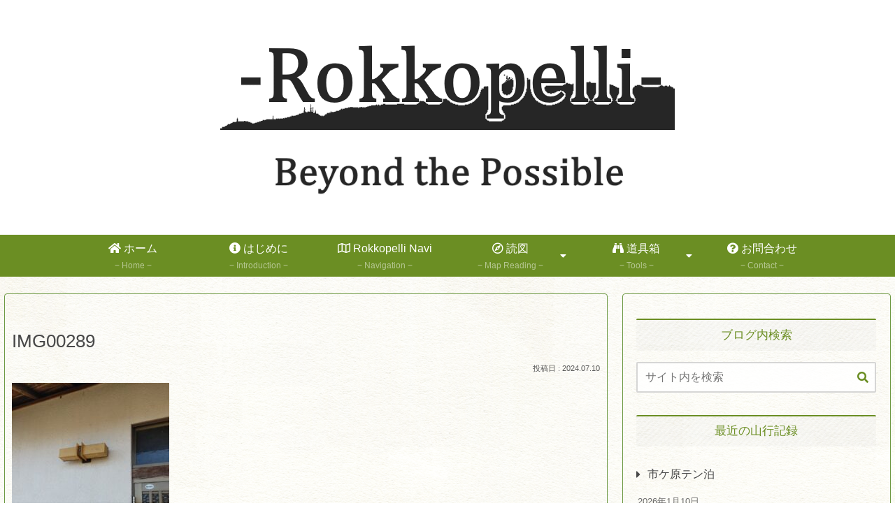

--- FILE ---
content_type: text/html; charset=utf-8
request_url: https://www.google.com/recaptcha/api2/anchor?ar=1&k=6Le9NwcrAAAAAFHGoGQFggOlFhv9JDI5mHgg8rpV&co=aHR0cHM6Ly9yb2trb3BlbGxpLmNvbTo0NDM.&hl=en&v=N67nZn4AqZkNcbeMu4prBgzg&size=invisible&anchor-ms=20000&execute-ms=30000&cb=af3p1ufp86nu
body_size: 48532
content:
<!DOCTYPE HTML><html dir="ltr" lang="en"><head><meta http-equiv="Content-Type" content="text/html; charset=UTF-8">
<meta http-equiv="X-UA-Compatible" content="IE=edge">
<title>reCAPTCHA</title>
<style type="text/css">
/* cyrillic-ext */
@font-face {
  font-family: 'Roboto';
  font-style: normal;
  font-weight: 400;
  font-stretch: 100%;
  src: url(//fonts.gstatic.com/s/roboto/v48/KFO7CnqEu92Fr1ME7kSn66aGLdTylUAMa3GUBHMdazTgWw.woff2) format('woff2');
  unicode-range: U+0460-052F, U+1C80-1C8A, U+20B4, U+2DE0-2DFF, U+A640-A69F, U+FE2E-FE2F;
}
/* cyrillic */
@font-face {
  font-family: 'Roboto';
  font-style: normal;
  font-weight: 400;
  font-stretch: 100%;
  src: url(//fonts.gstatic.com/s/roboto/v48/KFO7CnqEu92Fr1ME7kSn66aGLdTylUAMa3iUBHMdazTgWw.woff2) format('woff2');
  unicode-range: U+0301, U+0400-045F, U+0490-0491, U+04B0-04B1, U+2116;
}
/* greek-ext */
@font-face {
  font-family: 'Roboto';
  font-style: normal;
  font-weight: 400;
  font-stretch: 100%;
  src: url(//fonts.gstatic.com/s/roboto/v48/KFO7CnqEu92Fr1ME7kSn66aGLdTylUAMa3CUBHMdazTgWw.woff2) format('woff2');
  unicode-range: U+1F00-1FFF;
}
/* greek */
@font-face {
  font-family: 'Roboto';
  font-style: normal;
  font-weight: 400;
  font-stretch: 100%;
  src: url(//fonts.gstatic.com/s/roboto/v48/KFO7CnqEu92Fr1ME7kSn66aGLdTylUAMa3-UBHMdazTgWw.woff2) format('woff2');
  unicode-range: U+0370-0377, U+037A-037F, U+0384-038A, U+038C, U+038E-03A1, U+03A3-03FF;
}
/* math */
@font-face {
  font-family: 'Roboto';
  font-style: normal;
  font-weight: 400;
  font-stretch: 100%;
  src: url(//fonts.gstatic.com/s/roboto/v48/KFO7CnqEu92Fr1ME7kSn66aGLdTylUAMawCUBHMdazTgWw.woff2) format('woff2');
  unicode-range: U+0302-0303, U+0305, U+0307-0308, U+0310, U+0312, U+0315, U+031A, U+0326-0327, U+032C, U+032F-0330, U+0332-0333, U+0338, U+033A, U+0346, U+034D, U+0391-03A1, U+03A3-03A9, U+03B1-03C9, U+03D1, U+03D5-03D6, U+03F0-03F1, U+03F4-03F5, U+2016-2017, U+2034-2038, U+203C, U+2040, U+2043, U+2047, U+2050, U+2057, U+205F, U+2070-2071, U+2074-208E, U+2090-209C, U+20D0-20DC, U+20E1, U+20E5-20EF, U+2100-2112, U+2114-2115, U+2117-2121, U+2123-214F, U+2190, U+2192, U+2194-21AE, U+21B0-21E5, U+21F1-21F2, U+21F4-2211, U+2213-2214, U+2216-22FF, U+2308-230B, U+2310, U+2319, U+231C-2321, U+2336-237A, U+237C, U+2395, U+239B-23B7, U+23D0, U+23DC-23E1, U+2474-2475, U+25AF, U+25B3, U+25B7, U+25BD, U+25C1, U+25CA, U+25CC, U+25FB, U+266D-266F, U+27C0-27FF, U+2900-2AFF, U+2B0E-2B11, U+2B30-2B4C, U+2BFE, U+3030, U+FF5B, U+FF5D, U+1D400-1D7FF, U+1EE00-1EEFF;
}
/* symbols */
@font-face {
  font-family: 'Roboto';
  font-style: normal;
  font-weight: 400;
  font-stretch: 100%;
  src: url(//fonts.gstatic.com/s/roboto/v48/KFO7CnqEu92Fr1ME7kSn66aGLdTylUAMaxKUBHMdazTgWw.woff2) format('woff2');
  unicode-range: U+0001-000C, U+000E-001F, U+007F-009F, U+20DD-20E0, U+20E2-20E4, U+2150-218F, U+2190, U+2192, U+2194-2199, U+21AF, U+21E6-21F0, U+21F3, U+2218-2219, U+2299, U+22C4-22C6, U+2300-243F, U+2440-244A, U+2460-24FF, U+25A0-27BF, U+2800-28FF, U+2921-2922, U+2981, U+29BF, U+29EB, U+2B00-2BFF, U+4DC0-4DFF, U+FFF9-FFFB, U+10140-1018E, U+10190-1019C, U+101A0, U+101D0-101FD, U+102E0-102FB, U+10E60-10E7E, U+1D2C0-1D2D3, U+1D2E0-1D37F, U+1F000-1F0FF, U+1F100-1F1AD, U+1F1E6-1F1FF, U+1F30D-1F30F, U+1F315, U+1F31C, U+1F31E, U+1F320-1F32C, U+1F336, U+1F378, U+1F37D, U+1F382, U+1F393-1F39F, U+1F3A7-1F3A8, U+1F3AC-1F3AF, U+1F3C2, U+1F3C4-1F3C6, U+1F3CA-1F3CE, U+1F3D4-1F3E0, U+1F3ED, U+1F3F1-1F3F3, U+1F3F5-1F3F7, U+1F408, U+1F415, U+1F41F, U+1F426, U+1F43F, U+1F441-1F442, U+1F444, U+1F446-1F449, U+1F44C-1F44E, U+1F453, U+1F46A, U+1F47D, U+1F4A3, U+1F4B0, U+1F4B3, U+1F4B9, U+1F4BB, U+1F4BF, U+1F4C8-1F4CB, U+1F4D6, U+1F4DA, U+1F4DF, U+1F4E3-1F4E6, U+1F4EA-1F4ED, U+1F4F7, U+1F4F9-1F4FB, U+1F4FD-1F4FE, U+1F503, U+1F507-1F50B, U+1F50D, U+1F512-1F513, U+1F53E-1F54A, U+1F54F-1F5FA, U+1F610, U+1F650-1F67F, U+1F687, U+1F68D, U+1F691, U+1F694, U+1F698, U+1F6AD, U+1F6B2, U+1F6B9-1F6BA, U+1F6BC, U+1F6C6-1F6CF, U+1F6D3-1F6D7, U+1F6E0-1F6EA, U+1F6F0-1F6F3, U+1F6F7-1F6FC, U+1F700-1F7FF, U+1F800-1F80B, U+1F810-1F847, U+1F850-1F859, U+1F860-1F887, U+1F890-1F8AD, U+1F8B0-1F8BB, U+1F8C0-1F8C1, U+1F900-1F90B, U+1F93B, U+1F946, U+1F984, U+1F996, U+1F9E9, U+1FA00-1FA6F, U+1FA70-1FA7C, U+1FA80-1FA89, U+1FA8F-1FAC6, U+1FACE-1FADC, U+1FADF-1FAE9, U+1FAF0-1FAF8, U+1FB00-1FBFF;
}
/* vietnamese */
@font-face {
  font-family: 'Roboto';
  font-style: normal;
  font-weight: 400;
  font-stretch: 100%;
  src: url(//fonts.gstatic.com/s/roboto/v48/KFO7CnqEu92Fr1ME7kSn66aGLdTylUAMa3OUBHMdazTgWw.woff2) format('woff2');
  unicode-range: U+0102-0103, U+0110-0111, U+0128-0129, U+0168-0169, U+01A0-01A1, U+01AF-01B0, U+0300-0301, U+0303-0304, U+0308-0309, U+0323, U+0329, U+1EA0-1EF9, U+20AB;
}
/* latin-ext */
@font-face {
  font-family: 'Roboto';
  font-style: normal;
  font-weight: 400;
  font-stretch: 100%;
  src: url(//fonts.gstatic.com/s/roboto/v48/KFO7CnqEu92Fr1ME7kSn66aGLdTylUAMa3KUBHMdazTgWw.woff2) format('woff2');
  unicode-range: U+0100-02BA, U+02BD-02C5, U+02C7-02CC, U+02CE-02D7, U+02DD-02FF, U+0304, U+0308, U+0329, U+1D00-1DBF, U+1E00-1E9F, U+1EF2-1EFF, U+2020, U+20A0-20AB, U+20AD-20C0, U+2113, U+2C60-2C7F, U+A720-A7FF;
}
/* latin */
@font-face {
  font-family: 'Roboto';
  font-style: normal;
  font-weight: 400;
  font-stretch: 100%;
  src: url(//fonts.gstatic.com/s/roboto/v48/KFO7CnqEu92Fr1ME7kSn66aGLdTylUAMa3yUBHMdazQ.woff2) format('woff2');
  unicode-range: U+0000-00FF, U+0131, U+0152-0153, U+02BB-02BC, U+02C6, U+02DA, U+02DC, U+0304, U+0308, U+0329, U+2000-206F, U+20AC, U+2122, U+2191, U+2193, U+2212, U+2215, U+FEFF, U+FFFD;
}
/* cyrillic-ext */
@font-face {
  font-family: 'Roboto';
  font-style: normal;
  font-weight: 500;
  font-stretch: 100%;
  src: url(//fonts.gstatic.com/s/roboto/v48/KFO7CnqEu92Fr1ME7kSn66aGLdTylUAMa3GUBHMdazTgWw.woff2) format('woff2');
  unicode-range: U+0460-052F, U+1C80-1C8A, U+20B4, U+2DE0-2DFF, U+A640-A69F, U+FE2E-FE2F;
}
/* cyrillic */
@font-face {
  font-family: 'Roboto';
  font-style: normal;
  font-weight: 500;
  font-stretch: 100%;
  src: url(//fonts.gstatic.com/s/roboto/v48/KFO7CnqEu92Fr1ME7kSn66aGLdTylUAMa3iUBHMdazTgWw.woff2) format('woff2');
  unicode-range: U+0301, U+0400-045F, U+0490-0491, U+04B0-04B1, U+2116;
}
/* greek-ext */
@font-face {
  font-family: 'Roboto';
  font-style: normal;
  font-weight: 500;
  font-stretch: 100%;
  src: url(//fonts.gstatic.com/s/roboto/v48/KFO7CnqEu92Fr1ME7kSn66aGLdTylUAMa3CUBHMdazTgWw.woff2) format('woff2');
  unicode-range: U+1F00-1FFF;
}
/* greek */
@font-face {
  font-family: 'Roboto';
  font-style: normal;
  font-weight: 500;
  font-stretch: 100%;
  src: url(//fonts.gstatic.com/s/roboto/v48/KFO7CnqEu92Fr1ME7kSn66aGLdTylUAMa3-UBHMdazTgWw.woff2) format('woff2');
  unicode-range: U+0370-0377, U+037A-037F, U+0384-038A, U+038C, U+038E-03A1, U+03A3-03FF;
}
/* math */
@font-face {
  font-family: 'Roboto';
  font-style: normal;
  font-weight: 500;
  font-stretch: 100%;
  src: url(//fonts.gstatic.com/s/roboto/v48/KFO7CnqEu92Fr1ME7kSn66aGLdTylUAMawCUBHMdazTgWw.woff2) format('woff2');
  unicode-range: U+0302-0303, U+0305, U+0307-0308, U+0310, U+0312, U+0315, U+031A, U+0326-0327, U+032C, U+032F-0330, U+0332-0333, U+0338, U+033A, U+0346, U+034D, U+0391-03A1, U+03A3-03A9, U+03B1-03C9, U+03D1, U+03D5-03D6, U+03F0-03F1, U+03F4-03F5, U+2016-2017, U+2034-2038, U+203C, U+2040, U+2043, U+2047, U+2050, U+2057, U+205F, U+2070-2071, U+2074-208E, U+2090-209C, U+20D0-20DC, U+20E1, U+20E5-20EF, U+2100-2112, U+2114-2115, U+2117-2121, U+2123-214F, U+2190, U+2192, U+2194-21AE, U+21B0-21E5, U+21F1-21F2, U+21F4-2211, U+2213-2214, U+2216-22FF, U+2308-230B, U+2310, U+2319, U+231C-2321, U+2336-237A, U+237C, U+2395, U+239B-23B7, U+23D0, U+23DC-23E1, U+2474-2475, U+25AF, U+25B3, U+25B7, U+25BD, U+25C1, U+25CA, U+25CC, U+25FB, U+266D-266F, U+27C0-27FF, U+2900-2AFF, U+2B0E-2B11, U+2B30-2B4C, U+2BFE, U+3030, U+FF5B, U+FF5D, U+1D400-1D7FF, U+1EE00-1EEFF;
}
/* symbols */
@font-face {
  font-family: 'Roboto';
  font-style: normal;
  font-weight: 500;
  font-stretch: 100%;
  src: url(//fonts.gstatic.com/s/roboto/v48/KFO7CnqEu92Fr1ME7kSn66aGLdTylUAMaxKUBHMdazTgWw.woff2) format('woff2');
  unicode-range: U+0001-000C, U+000E-001F, U+007F-009F, U+20DD-20E0, U+20E2-20E4, U+2150-218F, U+2190, U+2192, U+2194-2199, U+21AF, U+21E6-21F0, U+21F3, U+2218-2219, U+2299, U+22C4-22C6, U+2300-243F, U+2440-244A, U+2460-24FF, U+25A0-27BF, U+2800-28FF, U+2921-2922, U+2981, U+29BF, U+29EB, U+2B00-2BFF, U+4DC0-4DFF, U+FFF9-FFFB, U+10140-1018E, U+10190-1019C, U+101A0, U+101D0-101FD, U+102E0-102FB, U+10E60-10E7E, U+1D2C0-1D2D3, U+1D2E0-1D37F, U+1F000-1F0FF, U+1F100-1F1AD, U+1F1E6-1F1FF, U+1F30D-1F30F, U+1F315, U+1F31C, U+1F31E, U+1F320-1F32C, U+1F336, U+1F378, U+1F37D, U+1F382, U+1F393-1F39F, U+1F3A7-1F3A8, U+1F3AC-1F3AF, U+1F3C2, U+1F3C4-1F3C6, U+1F3CA-1F3CE, U+1F3D4-1F3E0, U+1F3ED, U+1F3F1-1F3F3, U+1F3F5-1F3F7, U+1F408, U+1F415, U+1F41F, U+1F426, U+1F43F, U+1F441-1F442, U+1F444, U+1F446-1F449, U+1F44C-1F44E, U+1F453, U+1F46A, U+1F47D, U+1F4A3, U+1F4B0, U+1F4B3, U+1F4B9, U+1F4BB, U+1F4BF, U+1F4C8-1F4CB, U+1F4D6, U+1F4DA, U+1F4DF, U+1F4E3-1F4E6, U+1F4EA-1F4ED, U+1F4F7, U+1F4F9-1F4FB, U+1F4FD-1F4FE, U+1F503, U+1F507-1F50B, U+1F50D, U+1F512-1F513, U+1F53E-1F54A, U+1F54F-1F5FA, U+1F610, U+1F650-1F67F, U+1F687, U+1F68D, U+1F691, U+1F694, U+1F698, U+1F6AD, U+1F6B2, U+1F6B9-1F6BA, U+1F6BC, U+1F6C6-1F6CF, U+1F6D3-1F6D7, U+1F6E0-1F6EA, U+1F6F0-1F6F3, U+1F6F7-1F6FC, U+1F700-1F7FF, U+1F800-1F80B, U+1F810-1F847, U+1F850-1F859, U+1F860-1F887, U+1F890-1F8AD, U+1F8B0-1F8BB, U+1F8C0-1F8C1, U+1F900-1F90B, U+1F93B, U+1F946, U+1F984, U+1F996, U+1F9E9, U+1FA00-1FA6F, U+1FA70-1FA7C, U+1FA80-1FA89, U+1FA8F-1FAC6, U+1FACE-1FADC, U+1FADF-1FAE9, U+1FAF0-1FAF8, U+1FB00-1FBFF;
}
/* vietnamese */
@font-face {
  font-family: 'Roboto';
  font-style: normal;
  font-weight: 500;
  font-stretch: 100%;
  src: url(//fonts.gstatic.com/s/roboto/v48/KFO7CnqEu92Fr1ME7kSn66aGLdTylUAMa3OUBHMdazTgWw.woff2) format('woff2');
  unicode-range: U+0102-0103, U+0110-0111, U+0128-0129, U+0168-0169, U+01A0-01A1, U+01AF-01B0, U+0300-0301, U+0303-0304, U+0308-0309, U+0323, U+0329, U+1EA0-1EF9, U+20AB;
}
/* latin-ext */
@font-face {
  font-family: 'Roboto';
  font-style: normal;
  font-weight: 500;
  font-stretch: 100%;
  src: url(//fonts.gstatic.com/s/roboto/v48/KFO7CnqEu92Fr1ME7kSn66aGLdTylUAMa3KUBHMdazTgWw.woff2) format('woff2');
  unicode-range: U+0100-02BA, U+02BD-02C5, U+02C7-02CC, U+02CE-02D7, U+02DD-02FF, U+0304, U+0308, U+0329, U+1D00-1DBF, U+1E00-1E9F, U+1EF2-1EFF, U+2020, U+20A0-20AB, U+20AD-20C0, U+2113, U+2C60-2C7F, U+A720-A7FF;
}
/* latin */
@font-face {
  font-family: 'Roboto';
  font-style: normal;
  font-weight: 500;
  font-stretch: 100%;
  src: url(//fonts.gstatic.com/s/roboto/v48/KFO7CnqEu92Fr1ME7kSn66aGLdTylUAMa3yUBHMdazQ.woff2) format('woff2');
  unicode-range: U+0000-00FF, U+0131, U+0152-0153, U+02BB-02BC, U+02C6, U+02DA, U+02DC, U+0304, U+0308, U+0329, U+2000-206F, U+20AC, U+2122, U+2191, U+2193, U+2212, U+2215, U+FEFF, U+FFFD;
}
/* cyrillic-ext */
@font-face {
  font-family: 'Roboto';
  font-style: normal;
  font-weight: 900;
  font-stretch: 100%;
  src: url(//fonts.gstatic.com/s/roboto/v48/KFO7CnqEu92Fr1ME7kSn66aGLdTylUAMa3GUBHMdazTgWw.woff2) format('woff2');
  unicode-range: U+0460-052F, U+1C80-1C8A, U+20B4, U+2DE0-2DFF, U+A640-A69F, U+FE2E-FE2F;
}
/* cyrillic */
@font-face {
  font-family: 'Roboto';
  font-style: normal;
  font-weight: 900;
  font-stretch: 100%;
  src: url(//fonts.gstatic.com/s/roboto/v48/KFO7CnqEu92Fr1ME7kSn66aGLdTylUAMa3iUBHMdazTgWw.woff2) format('woff2');
  unicode-range: U+0301, U+0400-045F, U+0490-0491, U+04B0-04B1, U+2116;
}
/* greek-ext */
@font-face {
  font-family: 'Roboto';
  font-style: normal;
  font-weight: 900;
  font-stretch: 100%;
  src: url(//fonts.gstatic.com/s/roboto/v48/KFO7CnqEu92Fr1ME7kSn66aGLdTylUAMa3CUBHMdazTgWw.woff2) format('woff2');
  unicode-range: U+1F00-1FFF;
}
/* greek */
@font-face {
  font-family: 'Roboto';
  font-style: normal;
  font-weight: 900;
  font-stretch: 100%;
  src: url(//fonts.gstatic.com/s/roboto/v48/KFO7CnqEu92Fr1ME7kSn66aGLdTylUAMa3-UBHMdazTgWw.woff2) format('woff2');
  unicode-range: U+0370-0377, U+037A-037F, U+0384-038A, U+038C, U+038E-03A1, U+03A3-03FF;
}
/* math */
@font-face {
  font-family: 'Roboto';
  font-style: normal;
  font-weight: 900;
  font-stretch: 100%;
  src: url(//fonts.gstatic.com/s/roboto/v48/KFO7CnqEu92Fr1ME7kSn66aGLdTylUAMawCUBHMdazTgWw.woff2) format('woff2');
  unicode-range: U+0302-0303, U+0305, U+0307-0308, U+0310, U+0312, U+0315, U+031A, U+0326-0327, U+032C, U+032F-0330, U+0332-0333, U+0338, U+033A, U+0346, U+034D, U+0391-03A1, U+03A3-03A9, U+03B1-03C9, U+03D1, U+03D5-03D6, U+03F0-03F1, U+03F4-03F5, U+2016-2017, U+2034-2038, U+203C, U+2040, U+2043, U+2047, U+2050, U+2057, U+205F, U+2070-2071, U+2074-208E, U+2090-209C, U+20D0-20DC, U+20E1, U+20E5-20EF, U+2100-2112, U+2114-2115, U+2117-2121, U+2123-214F, U+2190, U+2192, U+2194-21AE, U+21B0-21E5, U+21F1-21F2, U+21F4-2211, U+2213-2214, U+2216-22FF, U+2308-230B, U+2310, U+2319, U+231C-2321, U+2336-237A, U+237C, U+2395, U+239B-23B7, U+23D0, U+23DC-23E1, U+2474-2475, U+25AF, U+25B3, U+25B7, U+25BD, U+25C1, U+25CA, U+25CC, U+25FB, U+266D-266F, U+27C0-27FF, U+2900-2AFF, U+2B0E-2B11, U+2B30-2B4C, U+2BFE, U+3030, U+FF5B, U+FF5D, U+1D400-1D7FF, U+1EE00-1EEFF;
}
/* symbols */
@font-face {
  font-family: 'Roboto';
  font-style: normal;
  font-weight: 900;
  font-stretch: 100%;
  src: url(//fonts.gstatic.com/s/roboto/v48/KFO7CnqEu92Fr1ME7kSn66aGLdTylUAMaxKUBHMdazTgWw.woff2) format('woff2');
  unicode-range: U+0001-000C, U+000E-001F, U+007F-009F, U+20DD-20E0, U+20E2-20E4, U+2150-218F, U+2190, U+2192, U+2194-2199, U+21AF, U+21E6-21F0, U+21F3, U+2218-2219, U+2299, U+22C4-22C6, U+2300-243F, U+2440-244A, U+2460-24FF, U+25A0-27BF, U+2800-28FF, U+2921-2922, U+2981, U+29BF, U+29EB, U+2B00-2BFF, U+4DC0-4DFF, U+FFF9-FFFB, U+10140-1018E, U+10190-1019C, U+101A0, U+101D0-101FD, U+102E0-102FB, U+10E60-10E7E, U+1D2C0-1D2D3, U+1D2E0-1D37F, U+1F000-1F0FF, U+1F100-1F1AD, U+1F1E6-1F1FF, U+1F30D-1F30F, U+1F315, U+1F31C, U+1F31E, U+1F320-1F32C, U+1F336, U+1F378, U+1F37D, U+1F382, U+1F393-1F39F, U+1F3A7-1F3A8, U+1F3AC-1F3AF, U+1F3C2, U+1F3C4-1F3C6, U+1F3CA-1F3CE, U+1F3D4-1F3E0, U+1F3ED, U+1F3F1-1F3F3, U+1F3F5-1F3F7, U+1F408, U+1F415, U+1F41F, U+1F426, U+1F43F, U+1F441-1F442, U+1F444, U+1F446-1F449, U+1F44C-1F44E, U+1F453, U+1F46A, U+1F47D, U+1F4A3, U+1F4B0, U+1F4B3, U+1F4B9, U+1F4BB, U+1F4BF, U+1F4C8-1F4CB, U+1F4D6, U+1F4DA, U+1F4DF, U+1F4E3-1F4E6, U+1F4EA-1F4ED, U+1F4F7, U+1F4F9-1F4FB, U+1F4FD-1F4FE, U+1F503, U+1F507-1F50B, U+1F50D, U+1F512-1F513, U+1F53E-1F54A, U+1F54F-1F5FA, U+1F610, U+1F650-1F67F, U+1F687, U+1F68D, U+1F691, U+1F694, U+1F698, U+1F6AD, U+1F6B2, U+1F6B9-1F6BA, U+1F6BC, U+1F6C6-1F6CF, U+1F6D3-1F6D7, U+1F6E0-1F6EA, U+1F6F0-1F6F3, U+1F6F7-1F6FC, U+1F700-1F7FF, U+1F800-1F80B, U+1F810-1F847, U+1F850-1F859, U+1F860-1F887, U+1F890-1F8AD, U+1F8B0-1F8BB, U+1F8C0-1F8C1, U+1F900-1F90B, U+1F93B, U+1F946, U+1F984, U+1F996, U+1F9E9, U+1FA00-1FA6F, U+1FA70-1FA7C, U+1FA80-1FA89, U+1FA8F-1FAC6, U+1FACE-1FADC, U+1FADF-1FAE9, U+1FAF0-1FAF8, U+1FB00-1FBFF;
}
/* vietnamese */
@font-face {
  font-family: 'Roboto';
  font-style: normal;
  font-weight: 900;
  font-stretch: 100%;
  src: url(//fonts.gstatic.com/s/roboto/v48/KFO7CnqEu92Fr1ME7kSn66aGLdTylUAMa3OUBHMdazTgWw.woff2) format('woff2');
  unicode-range: U+0102-0103, U+0110-0111, U+0128-0129, U+0168-0169, U+01A0-01A1, U+01AF-01B0, U+0300-0301, U+0303-0304, U+0308-0309, U+0323, U+0329, U+1EA0-1EF9, U+20AB;
}
/* latin-ext */
@font-face {
  font-family: 'Roboto';
  font-style: normal;
  font-weight: 900;
  font-stretch: 100%;
  src: url(//fonts.gstatic.com/s/roboto/v48/KFO7CnqEu92Fr1ME7kSn66aGLdTylUAMa3KUBHMdazTgWw.woff2) format('woff2');
  unicode-range: U+0100-02BA, U+02BD-02C5, U+02C7-02CC, U+02CE-02D7, U+02DD-02FF, U+0304, U+0308, U+0329, U+1D00-1DBF, U+1E00-1E9F, U+1EF2-1EFF, U+2020, U+20A0-20AB, U+20AD-20C0, U+2113, U+2C60-2C7F, U+A720-A7FF;
}
/* latin */
@font-face {
  font-family: 'Roboto';
  font-style: normal;
  font-weight: 900;
  font-stretch: 100%;
  src: url(//fonts.gstatic.com/s/roboto/v48/KFO7CnqEu92Fr1ME7kSn66aGLdTylUAMa3yUBHMdazQ.woff2) format('woff2');
  unicode-range: U+0000-00FF, U+0131, U+0152-0153, U+02BB-02BC, U+02C6, U+02DA, U+02DC, U+0304, U+0308, U+0329, U+2000-206F, U+20AC, U+2122, U+2191, U+2193, U+2212, U+2215, U+FEFF, U+FFFD;
}

</style>
<link rel="stylesheet" type="text/css" href="https://www.gstatic.com/recaptcha/releases/N67nZn4AqZkNcbeMu4prBgzg/styles__ltr.css">
<script nonce="r4AXSRNGD7A89GeggIaWWg" type="text/javascript">window['__recaptcha_api'] = 'https://www.google.com/recaptcha/api2/';</script>
<script type="text/javascript" src="https://www.gstatic.com/recaptcha/releases/N67nZn4AqZkNcbeMu4prBgzg/recaptcha__en.js" nonce="r4AXSRNGD7A89GeggIaWWg">
      
    </script></head>
<body><div id="rc-anchor-alert" class="rc-anchor-alert"></div>
<input type="hidden" id="recaptcha-token" value="[base64]">
<script type="text/javascript" nonce="r4AXSRNGD7A89GeggIaWWg">
      recaptcha.anchor.Main.init("[\x22ainput\x22,[\x22bgdata\x22,\x22\x22,\[base64]/[base64]/[base64]/[base64]/[base64]/UltsKytdPUU6KEU8MjA0OD9SW2wrK109RT4+NnwxOTI6KChFJjY0NTEyKT09NTUyOTYmJk0rMTxjLmxlbmd0aCYmKGMuY2hhckNvZGVBdChNKzEpJjY0NTEyKT09NTYzMjA/[base64]/[base64]/[base64]/[base64]/[base64]/[base64]/[base64]\x22,\[base64]\\u003d\\u003d\x22,\[base64]/[base64]/DiUDCqE/CtcOdwovDs8KUBcK/PlNUwo7DozQ2FsKDw7jClkInAVvCsDJYwr1+OcKlGjzDl8OmE8KxZhFkYSgIIsOkBBfCjcO4w4sbD3ALwrTCukB/wrjDtMOZbisKYSRqw5Niwo7Cl8Odw4fChTbDq8OMK8OcwovCmy/Dk27Dojh5cMO7cgbDmcK+TcO/[base64]/[base64]/[base64]/DqMOPwpXDomPCmnkWw5lxFMKnJcKRwqfDtTBza8Okw7bChCFAw7TCocOTwpV9w6DCmsKZJhnCs8OmR2w/w4jCvcKxw6wTwq0ww53ClQhRwpLDnmZ/w4fCvsOYDcKmwrYdbsKIw6Z1w5YJw7XDqMO3w7JqDMOLw4XCoMKKw4UswpTCh8OLw7rDu0/CjCMPHTHDvkUUH29ZAcOoR8Ouw44FwpNQw5DDvhQHw7oPwo/DlzPCiMKcwpTDnMODK8Orw4Z4wqRSARU3McOcw5EAw7LDiMO/[base64]/DgRMUw5LDgcKdDTtWwo1Xw7AowoLDqhnChj3Dl8KYw7DDlsO5MAxHWMOvwpfDnSTDkXMEAcO4QsOtw5skCcOhwpXCs8K/wrzDlsOBDhV4S0fDlB3ClMO7wqPDjy0zw5vCqsOEAijCs8ORQsKrMMOtw73Cih/Cuh0+cXLCjzQSwo3CtHFRf8KESsK9ZlTCkknCkT5JUcK9BMOKwqvCsl5ww7LCkcKyw49hBijDo1hCNhDDtDgXwqLDsFzCgEzCjwV/[base64]/DkU1vMsK3WULCnVArwrrCiEo0w5d2F8KsTnvCjB/DrMOoQnjCrEEOw794b8OgF8KPeHw2bHnCnVfCssK8Y0PCnmLDi2h/[base64]/[base64]/wqNWaMK6w7XCugM+w4DDqcKzQ8KKJR/DpjPDrWQowp56wrZjV8OcX2NHwr3CncOXwpPDg8O0wp7DlcOvF8KteMKswpPCmcK0wp/DucKzAsO7wr1IwopoX8KKwqnCvcKjwprDgsOFw4LDrgJTw4PDrVthIwDCkQXCryggwqLDlsOXQsOawrvDhsKhw7UUXxTCqBPCp8KSwr7CoyoOwoMdXsKww7bCvcKvw6HCrcKHPMOVWMK6w4PDv8Opw4zChVjCjkEww7TCgg/ClwxOw5jCuDVvwpTDh0xxwp/Ct0DDuWHDl8KOKsKkEsKgZ8KEwrxqwrDDgw7CgsO9w5Ehw7ksMycLwptfMTNdwr8iwrZqw7QxwpjCv8OOb8KcwqrDgcKCMMOIdVtTNcKEdhzCrFrCtWTCi8KyWMOJMsO+wo4xw6HCq07Dv8O2wpDDtcOaTkhEwpomwoDDkMK6w44mG0okWMKOLA3Ck8O/R2PDv8Kmb8OgVlHDhQAKRsOLw6/CmivDpsOYR3oXwoYOwpBBwoFRBH0zwpdpw6LDpDZZG8ODf8OIwo5JYhoKEQzDnRY/wpHCpWjDosKLNEHDksO+cMOkwo3Dr8K5X8OVE8OMAE7CmsOwAXJEw48GZcKGIcKuwrzDsxMuH13DoDojwp9SwpAYWBdxN8KDfcKjwqJWwr8Lw5cDLsKQw61kwoBqfsKuVsKtwpAYwo/Co8OuPFd7XyvDgcOJwqzDscK1w6rDpsKww6VENV/CucOXfsKWwrLCkQlTIcKGw69DfjjDrcO7wqnDpTfDvsKxESjDkg/[base64]/w4TCm8Kbw69gcFsecWY1d0XCi8KyanlDw5XCkR7Cm08nwooMwp0iwo/[base64]/wpVEw4jCpcK+w65pwqTCsDUUcUBswrPCu8Ktw7XDvUHClCnClsO2w7Rew4LCt1tTwq3Cow/Dq8Kdw53Di3E7wpouwqNyw6bDm0bDkWnDk0PDqcKINDDDkMKgwpvDkUAowpFwGMKEwopNA8KgQ8OPw4nChMOxDQHDpsKGw4Zyw5E5w6nCvS1De3LDt8Oaw67Cnxd0asOpwo3CkMOHYT/[base64]/CvcKGwpDCp8OeacOswpfDhDLDhcKUwovCg2tGw4jCrsKdEMOoK8OWYnJfFsKJUWBoCjzCr0hgw61bfQR+CcOew57DgXbDhUnDl8OtI8ODaMOzwqDChsKYwp/[base64]/Cu8K0ZMOdw7ctwqMpwpM0woHDoMOFwprDn8KFEMKUfQdgVTNkFcOqwppKwqIaw5Asw6HCh2F9cmoJb8KnJcOzcW/CgsOaZUF5wo/Cj8O0wq3CnDLDlGrCisO3wqTCu8Kdw65owrjDucOrw7/CkitpDsKQwoTDr8KLwoMpIsOVw6PCmcKawqgIFMKnMiXCqhUSwr7CvsKbBGrDqz10w4ldXn1mWWjCkMOaaCEvw7VrwrsMdT9fRnEvw67DgsKpwpNdw5UvAEEhWcO/OjhBbsK2woHCq8K2ZMKof8Ovw5LDpMKlPcODHsKLw6UuwpkYwqvCrcKyw6UXwqpBw5LDs8KRC8KuXcKTezHDkcK1w4x0Cl7Cr8OPHizDhDnDrV/CqHMIUiLCqBfCnmJTJ1BoSMODT8OKw4JqImzCpANbOMK9aQhBwqsFw4jDv8KnKMKOwqnCrMKdw5h3w6ZbZcKfKXzDk8O7QcOmw5zDmhfChcObwrYyGMO6JTXCgsKzAWh4TsO3w6rCmCHDmMOaHGAtwrvDp07Cm8KGwqXDg8ObTw/DlcKDw7rCuG/[base64]/CmXTDhTrCncKmwplYwpsVwoBlMcOrwq9Aw7ITCUHCocKhw6DCh8Oow4TDucOjwo3DpmrCjMOwwpYPw6Q0w5LCi3/CgxbDkyAGMsKlw7lhw53CiTPDnWnDgg50Jx/[base64]/EF8Ww47Cvgl5wpcOwonCmTnDoEU4HMKmaQXCisKzwrtseS3DtGPCqW5EwqXDnsKtdsOMw7Mnw6XCg8KzAnUuO8OWw6jCrsKEXsOUdiHDuko5X8KPw4rCiSBnw5wwwqUuflbCicO6VAvDhHBUaMOfw6Bca3LCmXzDqsKew5/DrD3CscKMw4RkwoTDqDluIFA3P3JEw5klw6XCqgHClUDDnVd9w6JgA0QxEBXDtcO1DsOyw4wSNSkJfivDtcO9SEVbHUQSOsKKXcKIFXFYXRbClsOtf8KIHm9bai18fjxHwrjDmQ4iKMKhwo/DsjHCpgMHw4kDwpUHPlICw6PCim3CnU/DvMKOw5Jcw4FMcsOBwqkSwr/CusKNKVbDgsOTbcKpLsKkw7HDpcOuwpHDmzrDoW0ONkTCqh9JXH/CssO/w5o0wp/DvsKXwqvDrAoQwp0WOX7DoGsjwoXDli3DhUZNwpvDqUPDuBzChMK7wrwODcOBPsKYw7HDocKeVUIbw7rDk8O/[base64]/DnsO4w7bDtsKXVkZ+XzDCnGfCkMK9QHvDuBTCllXDvcKQw7ABwrUtw7nDj8KHw4fCqsKLRE7DjsKGw6hfICI5woYoJcOiJMKIKMKewr1twq7DocOvw5d/c8KmwovDmSN8wpXDqMO0eMKfwrc4KcOIM8KKLMO0bcKOw5vDuFbDoMKpN8KXegDCtwLDkFkqwoMkwp7Dj3TCgF7CvMKRF8ORVBvDuMOfd8OJSsKWK1/CrcOfwpTCoUJZHsKiNcO9w5nDtgXDucOHw4zCkMKXTsKMw4rCmMOIwrLCrwZZQ8KYYcKiXR8UWsK/SR7DrBTDs8KoRMKdb8K1wr3CrsKgPSvCjsKawrvClTsbw7TCslURc8OeQDl3wpDDsyjDtMKsw6bCgcOjw6k/CsOawrzCocO3BsOmwrw+w5zDrcK8wrvCtsOyPhg9wr5IVF7DuUfCvFDCryfDqG7Dt8OGBCAlw7bCtnbDmwEbYRbCgMOGI8OiwrvCksKYMMORw7jDk8O/[base64]/[base64]/[base64]/ChcOdVMOuM8Oqwp/CsMKewpXDj3nDtyZcUcOUQsKxNcOaBsOGW8Ofw586wqd2wqvDnsOmSRNUY8Krw43Do3vCvnwiMsKPH2IzIh3CnGlCTRjDtn/DmcKTw47CjXA/[base64]/VMOxw5HClMK7wrLCtEvCr0dAdWUgX8KOKMKtf8OCWcKWwrcmw5dVw7lMUcKbw5ZpCsOvWk5UdsORwpptw7bCtisSfyEMw6F2wq/[base64]/Cv8OZwrglUTQnMShgw7YeT8KQEEF+AW4FFMOpLcK5w4MFcgzDrWsYw7wswr1Hw47Dk2vDosO9XwVjN8KAEQZgI0DCoXBlDsOPw44UYsOvdlnCl2wPAAfCkMOLw4TDm8OPw4bCjEzCi8ONBgfDhsOZw6TDvMOJw5lLOQQ/w7ZMfMK6wrVbwrAoH8KYN23DmMK/w57CnsOWwovDjQMmw444YMO/[base64]/[base64]/DhHtvBcO7DxxEwoHDgcODw7vDtTYAXcOIC8KKw5t9CMKeOCt7w5Y6WcO/wodaw5w/wqjCsxsywq7DrMK6w5HDgsOkMFpzEMO3GUrDlWXDv1pYwr7ChMKBwpDDiAbDkMK1GwvDqMKpwoXCksKpS1TDlE7Ckm4bwqTDq8KSIcKHW8KGw4BFwrbDiMOGwokzw5XDtcKpw4HCmRrDn0FHTcOywogtJnXCvsKKw4jCgcOZwq/ChlHCj8OVw7PClDLDj8Osw4LCgsK7w5xQFjRKJcODwrcewpJKE8OpBC5sWMKyDXfDncKyKcKyw4jChHnCrRVlXlVWwo3DqwVccG/CrMKjECXDqcODw44pIHLCohvDqsO4w5ATw4PDq8OOPD7DhMOGw5kXfcKUw6jDhcK4NSQYVnrCgGw1wopYA8KkKMOiwoo0woIfw4TCn8OKJ8Kfw5NGwq3CkcOwwrYhw6XClUHDksOhVUJ+woXDsUMiBsKLesOSwo7Dt8K8w4jDvnPDpsKXDksUw7/DlAfCiVjDsnnDlcKgw4MLwpbCvcOLw7tNQhhGAsOxYEwVwqrCiQ11dzV8WsOme8Ocwo7CuAoYwprCsDA/w7vDhMOjwoRAwqTCmkHCqVXDp8KCYcKEdsORw5kDwp5SwqvDjMObaEdJVRzCjcOGw7RZw4rCsi4Yw5NfGMK7wpDDhsKGHsKUwrTDr8K/w5A0w7RsPE1PwqseBAfCqg/DhcObTQ7CrEzDrUBbA8O8wrDCoWY6wqfCqcKTDHlKw7/DksOgeMKuIzDCihjCnBZRwoJSfjjCmsOlw4xOUVHDpUPCoMOgKlvDkcKVICNdLMKdCxhAwpfDlMOJQWQRw6lwVgciw6koHSHDksKLwrRdEMOtw6PCosO/[base64]/[base64]/wqzCtcOhwqB8w6/Cn1c+wqrCv8K0w6xKw7wKw4QFI8OvIRHDlS/DgMKowoNGwqDDqMOxCFDCusKkw6rCr01nLsOaw5R2w6jDscKNX8KKND3CsxfCpFrDsWIUGsKEJjvCmMKrwr9TwpwDMMKWwq7CvWrDj8OhKXbDq3YhE8KqcsKQIU/CrgPClFDDu1piXsOJwrnDsR5DCyZxRxkkckhyw6xfDxXDu3zDksK7w5XCtD8YKX7CuAY+DkbCj8Odw4QMZsKpBlE6wr1lcFs7w6vDt8Odw4TCi10Xwo5aXz1cwqogw57CoB5rwp9hF8KIwq/Cg8Okw4sXw7ZDLsOqwqXDtcKhZsO3wqLCuSLDjCjCpMKZwojCgxpvOQ5Nw5nDszbDr8KVLgTCiSB1w5TDlCrCmx89w6RXwpTDnMOdwpRMwpzCsxPDmsOewqEgNRIxwpEAJ8KVw77CqXjDgw/CuSDCtcOsw5dWwpDCmsKXwpHCvTNHPsOSwp/DosKWwpEQEF/[base64]/CjMKzT8O/[base64]/[base64]/wpHCsG4XQsKdw4vDlF5bw5kjeMOxwqY9BcKtL3FIw7VcTsKzFzAlwqQVw6pPwrRacxB0PjjDqcO5cgPCkRMCw6vDpcKow6/CsWbDk2bCisKhw6R5w6bDhmgwMcOyw7Emw7jCpBPDjTrDscOsw7fCnCjClMO/[base64]/Clm3Ct0MYHArCqxRqw7rCvsOSeWg6w41XwppowrnDpcKKw6QJwqNwwonDo8KNGMOYZsKTPsK0woXCg8KowoI/WsOVcG5rw5/[base64]/Ckk0awrxKYMObwpzColXCisKQw5lnPcOdw6nCthXDhCDDrMKBLCZJwoMJE0dJXcK6wrscRDjDhMOMwoIaw43DtMKucDMJwrBHwq/Du8KNNC4CbMKvGG9nwqo/[base64]/Cu3cZw6jDsHTClS4wLE/[base64]/DijzCgiw1w64oAzvDsQo2wrhRw7V8CsKMaFxpw7NpSMO0MUgJw7Zzw6fCsmwQwrpww4ZpwoPDrRFPKD5AJsKmZMKuMMKrdVVQeMOJwrfDqsONw5gfT8KKJcKQw5/DksOcKcOcw4zDikx1HcK2B2wqcsKmwpcwTnPDuMK3wqRjEndXwp8TZMObwrQfbcKwwqTDnWcCUUQMw6IiwpVWNWI/HMOwIsKFAjLCmcONwoPCj15OJsKnCUUIwrXDpMKzPsKPVsKbwopowoLDqQQCwo1kQRHDjzwzw6MWQGLCv8O8NwA6dQXDusOaFn3DnxHDq0NJZikNwqfCpFjDq1R/wpXDnCcGwpstwpcWPsK3woNaDVXCusK6w6J7XhsNKMOQw6nDhTguCALCiSPChsOswolNw5LDnTLDo8OPUcOkwqnCvMODwqJCw6V/[base64]/Dpy3Cm3/CoMOYSRUPOcKgJ8OwwqgYJMOAw63CmArDh1PCizHChR5owptwTHlZw4rCkcKZaTfDoMOow4vCn2B8wpc+w5DDgwHCu8KWIMKwwoTDpcKtw6bCiFPDmcOhwp9VOV/CjMOcwrvCim90w6wUegbDugQxccKRw5fDqkF+w4RoO3vDosK6N0BdYz4kw6rCvsOjeUjDuDNTwqo9w4PCv8Oob8KuEsKww49Uw6VOFMKlwp7Dt8Kqby7CrE/Dthckw7XCk2VkSsKbTHgPYldiwprCtsKvFjcPVgLDt8KYwrRzwo7CsMO4f8OMdsKTw4XCkR1LCgTDnS4+wogJw7DDqMOwcBR3wpPCjWliwrvCt8O4EcK2a8KBRllWw6DDqyfCm3jCvHxTb8K1w6xOei8XwqxdYS/[base64]/[base64]/DqsKCwoItIcOsHcOOYcOVPmVrBzTCqsOxacKQwpLDrsK9w4nCr3s4wq/[base64]/[base64]/Du8Opw4nCoQHDtzQDfBhHTsORwrUgPcO3w6lRwoB9PMKCwrfDqsOtw5YRw4PCpix3JC3CusOOw7JXfcKhw5rDqsOQw7TClBdswpVqH3Y9GX5Rw6VSwpo0w41+E8K7MsO1w53DvGJLF8KUw5zDmcOdEGd7w7vCqGjCsUPDnx/CmcKpJjtfN8ODFMO+w4hYw6XConjCjMK5w7PCmMOXw58sJ2xaXcOidAfCr8OLASUPw7s+wrPDicOXw73CtcO3w4TCuDtVw7XCvcOswp5bw6LDiiBuw6DCu8KJw4sPwrccB8OKG8KMw5zCkEtpQC9ywpPDnMK7wp/Cj1LDvXLCpyrCq0vCghfDnFw3wrkPBWXCq8KCw6LDk8KLwrNZMh3CvsKbw5fDuGdRBcKNw5rCpiVQwqd+WVIiwrMJKHTDpCcww7VQI1FzwpvCqlorwq5gEMKyczfDon3Ch8Oiw77Di8KkdsKywpQ4wp/ClsK9woxVCsOYwr/CgMKyO8K+fBzDj8OrHgLDmW1uMMKMw4TCs8OpYcK0RsK8wrrCgkfDnjTDqSPCpgfCv8OoMzBTw71Xw6rDrsKSdH/DuFXClyc0w6fCk8ONAsKVwocyw4VRwrTCi8O6d8OmJWjCssK4wo3Dux3ClnzDl8O2w71rHMOsd10nZsKfGcKkCMKbHU06HMKIwpQyGSXCjMKlRMK5w6IVw69Pb3FHwpwYw4/DpMOjecKXwodLw5PDucO9w5LDsXgjBcK2wovCpwjDosOcw5oQwrVowprClcOlw4/CkzNvw7FhwoNKw4PCoh/Cg01OQl11TcKNwq8vZsO6w5TDvELDrsOYw5B2f8KieU7CusKkIj8vUiMPwqtcwrVEcF7DhcOFZkHDlsKcN0QIwq9jBsO0w7vDlQTCvQ3DijLDtcKEw5rCgcOHbcK2dk/[base64]/[base64]/[base64]/HMOcIh/CkMKKw5oBRH1jQBPDmMKPJcKqO8KPwrTDvcO+MErDuEnDkBtyw53DjsObIG/[base64]/CgC0HJ8KOwrtdDWR+dTsTQ3NabXHCuzDDlcK0GDLCky7Drx7DsCLCozTDkCLCshfDh8OgJsKwNW/[base64]/CjkI2Y0HCnxMEw5BMw6HChTvDsMKvw7TDoypfPsKBw5bDkMKpAMOiwpcgw5XDtcOvw7PDi8Odw7XDgcOlL18LfzJRw7FPdcOUasKpBi8Dc2JKw4TDgsKNwoltw6/DngkhwqNCwr3DoyXCpQ9CwqvCmgXCqsKlBwlxYUfCmsO3RMKkwpodccKMwpbCkw/Di8KBIcOLMT/[base64]/DuETCvsKQGMOPwoFiXUrDj07CvXUPKcOjw5B0VsK4JgbChWzDrxlVwqh6IQ7DjMKwwrMow7jClULDkX9iORojDcOOQTYqw656L8OmwpA/[base64]/w4zCssKWwpcSW8OuccKKYsKhbMKuwq09McOdWwFEw7zDr0orw4tpwqDDpRTCnMKWRMKPQ2TDiMKNwovClhIHwq1kB0EGw7FcdsKgPsOow7BDDSZkwq1oOjDCo2pEQcKIURwSUsK+w6rCgiZSbsKJBMKEasOKOT/DtXvDtsOawqTCrcKwwq3DocOdbsKGwq0pYcO6w5UFwrTDlD1Kwqs1w7rClDbCsQc3P8KXOsO0DXpmwqs/O8ObEsO9KiZXGyjDkw3Do2LCpjzDp8OKasOQwrXDhANvwo0lHMKDDgvCg8O4w5pcbUpvw6URw6JpRsOPwqYMB27DkToYwoJEwpFnUmUVwrrDqcOucyzCvj/DvsOVScOlFMKXDj5ldMKjw7rCscK2w4lFRMKfwqoVKzkBXhPDk8KXwoptwrUrHsKbw4YiKWF0JFbDpzJ9wqzCssKdwo3CmVkEw44PbhjCnMKGJF1XwrbCosKYch9BKD/[base64]/FXs7wp/CqizDlng6wpE/[base64]/wprDkCvDi8Kgwr1mwqAsw5NEw61paiXClUTCpnlnwoLCjjhTWMKfwr8fw41vEMKewr/CmsOIAsKjw6rDnRPCkArCoSnDnsOgMRAIwpxcG1cBwrjDtlQeAy/CgsKZM8ONIwvDnsOcS8OVcMK6TEfDnn/CvsOhSQgqRsOyTsKAwqvDk2zDpU07wp/DisOhUcOUw7/CuEPDucOjw6TDlsKeDMOswoXDjgdHw4BsN8Opw6fDvndwQWPDiBlnwrXCn8K6UsORw5TDpcK8PcKWw5pZc8OBb8KSP8KYCEIOwop9wpd4w5diwp3DoTd/wqYLEkXDgGQVwrjDtsOyGToFaVNdeRrCl8KjwpnDvwNQw4sjCjhFHXxkwrAiSgIYFGswIHrCpyFFw4vDiS/[base64]/w5RhdcOzw6INwrJDIhd6w7LCqTvDrFQsw4RFRCvCo8K9RwAnw6IBe8OUHcOgwqbDu8KxeF9Gwr0HwrMFGsOGw48ROcK/[base64]/EsK7wpw8woDDkl7CuMKpa25hORfDlMKPM8OcwqbDl8KMcEjCnS3Dp1hOw6PCj8O+w7ILwqXDl1zCpGHCmi0fTmY6LMKMTMO9e8Oow50wwqQbMg7DojQtw71WIWPDjMObwp9uZsKhwqMZQ2UVwoVdw65pasOCf03Dnm0ZWsOyLj4/[base64]/CmSQHw7ZzO3vDvcKWwol9bWJZIcKTw5E4RMOaQm16w7sCwq9UKQHCoMOuw6/CucOYNyoew5jDq8KCwrrDjSfDvkjDnVDCkcONw6Jaw4N+w4XDrAzCnBBHwqltSjbDkMKpEybDocK3GEPCscOWfsKYVw7DnsKrw7nCmVcePsOyw6nCoR4vw4ZawrzDrAUQw6wJYideYsO/w4h1w6QYw6QdAXtQw7x0wrxnUmoQDcOpwq7DtGFCw4tqEw00TkXDusKhw48NZMO6csKocsKCPcK7w7LCuSQ+w4TCusKGNcKdw7RiWsKgSkFqU1RQw7Q3wrQePsK/CwbDtAVVF8Orwq3DjMKWw6MkBynDmMOwEUtNMcKFw6DCsMK1w5/DscOowo7Do8O9w5bCnlxLScKuwpobZ3kpw5TDjxrDuMO8w5nDpcK6Q8OLwrrCgsKiwoDCnVxrwoMnd8Ogwql+wqpAw5jDqsO0LUXCiQjCuCRPw4cKL8OXwrTCuMKQZ8O5w7HCv8Kaw5ZtMDTDgsKWw4/Ct8OfS0bDqFFdwo7DoyEMw5LCjDXCmmhdWHhCQcOMFF5+RmbDv3jCl8OWwoDCiMOGCEHCjHzCnyI7dwTCi8OUw7txwo5DwqxZwqZ0SDbDl3/[base64]/eMOOw5w/Y8OWwqQCdcOzEEHCqMKJcRvCmsO1BEEHMcOrw7lwaC0tN3DCs8OMQ2gkKiPCg2Fuw53DuyVMw7DCjgDDvHtWw4HCtMKmYF/[base64]/[base64]/w53DuUp8wrvDmmrChMOhw5vDl8OEwoDCvcOcfsOrAcO3XcOkw5INwo1iw4Zow7bCscOzw7krXcKGc2/CsArCi0bDlsKjwpLDukfCgMKOZD5/eyfCnyrDjMOoJsKJQXjCo8KTBHR1T8Oje0TChMOqKcOBw4lLPHoFw7vCssKfwrnDolgowqrCrMOIPcKBDcK5VQfDuzBMXAzDkHLCjwTDg3I1wrB3N8O7w55DCcORY8KsIcO5wrtNFizDuMKHw61nO8OGw5x7wpLCvx1Ow5nDoSx7fH0FOSfCiMKfw4l5wqLDjsO9w7p/w5vDjmg0w4UgcsK4R8OeSsKDwozCvMKmEgbCqWkKwrQdwo86wr06w6ZzNMKQw5fCqTYOC8OoGlzDk8OTMznDtBhtfX7CrQ/[base64]/w69MWMO+PsKzDsORwp7DksOywpTCjMOaej/Dl8Oiw4Yow4DDqQp/wrstw6jDuDEswoDCl1V3woTCrMK2ORI8NcKuw6t1MlLDr0/[base64]/[base64]/VFHDkjfCikBZC8K0wqTDmMO7w4plw4opw7hITsOGdMKQZ8Kawq8bJ8KWwoAbbA/[base64]/[base64]/DqsOgBGbDhlzDosKgw4zDrsKwRXUjFsOwdsK4wrMGwohjAHkUVzxqwrnDlGXCs8KNJQnCl1XCnWgXS3/CpxgaBsK8ZcOVAUPCuFbDvcKDwrZ7wqBSXhTCpMOtw4kdGnLDuAzDsit+O8Ouw5DDmBVEw6HClMOxOngVw6PCqsO3YV3Cv0ohw5FdecKifcKbwojDulDDrsKgwoLChMK7wppYKMOKwprCkA9rw5/DkcO8ITLDhk5oLWbCoQPCqsOSw4s3NzjDsDPDhcOPwopGwpjDim3CkCo9wq/DuTvCh8OSQloqGzbDgCXDnMOUwp/Cg8OsdHrChSvDm8OqacONw4fCgDxyw5MfEsKMbRVYasO/w5oKw6vDkzBmbsKjODhuwp7DrsKowo3Dm8KAwrnCncOzw4MoM8Ohwr5/w6TDtcK5CEBSw7vCm8ODw7jClcKaFcORwrURJlZ9w78Ywr9ODEdSw4V9JMKjwqQOCjLCoS9tV17Cp8Kvw4rDpsOCw6NAK2PCtiHDpgfChMKAH2vCtF3CisOgw4oZwq/DlsOXcMKhwocHRzBwwoHDoMK9WRM6fMOCIMKuFRPCqcKHwr1eM8KhHjQhw6rDv8OpTMOew5TClnvCoUkCRyADUADDjMKNwqvCtkMSQMONAMKUw4jDjcOVC8OYw485ZMOhwpgjwp9lw67Cp8KrKMKyworDm8K1V8KYw5nDi8O3woTDh3fDlHR/w5VndsKZwrHDgcOSQMKiwpfCuMOMBTxjwrzCqcOUVMKiRMOUw68WUcOHQsKyw6FBbsKAZzFHw4fCjcO+Dz1cNcKwwqzDlAlWSR7Cr8O5PsKRb18NY2jDo8K1JRlYbGlpFsKbfEbDgsOEcMKAKMO7wpDCmsObUxLCkEBUw53DpcORwpHDkMO/awXCql7DvMOiwrIibQnCpMOSw63Cj8K3W8KWw5cPMmHCv1FkIzLClsO7Px3DpljDvCJ8wp92RhfCklENw7TDkhEwwoTClcO4wp7CpD7DgsKDw6tcwpzDiMOZw4Eiw4Biwp/Dni7CtcOsE209ecKkEiUbO8OOw4DDj8KHw4rCgsKywp7CocKPAT3DosO/w5HCpsO7P3Vww6taN1VbAcO3b8OzS8KZw6kIw7BkAE8Vw7/Dh2l7wqcBw43CnCk1wpTCtMOrworCuzxnLRI4WH3CjMOqMVk4wqBBDsOPw6h5fsOxA8KiwrLDknDDscOvw6XCiwwqwo/DpwPDjcKgTsKPwobDlwVZwphoNsOKwpZCHxbDulBfacOWwozDpcOSw5fCoDN3wqgOeyjDqRbCp2rDg8KSUi4bw4XDv8O/w4zDt8KdwqjCr8OqIBPCpMOTw7rDjGFPwpXCqHrClcOOVMKXwqDCrsOxZXXDl27CpcKUIsKdwo7CgG5Zw5LCpsO2w4hVGsK1NFDCkcKXYVt+w7HClRZeY8O0w4JeWsKCw6t0wowWw4xBwoYndcKSw7rCgsKRw6nDucKrMUXDg2XDkkTCohZBwrXCpikiR8KZw5tkRsK/[base64]/Dt3gaf8Kwc3nDrQXCs8ORwqVDWRfCncKed14kXBDCncOuwqxqwojDrsOGw6nCv8OfwqLCvAvCvWAvHVtDw7HCncOTIB/Dp8OowqZNwpjDtMOFwqHCqsOGw6zCoMOPwoXCpsKTGsOwd8K2w5bCo09mw5bCunMqXMOfOF4wV8O5w6lqwrhywpbDhMKYO3xowpIHNcOfw6lbwqfCnE/CnFHCt1sGwpjDgndaw4NMH1fCrALDncO+YsOOWWlyW8KBIcKsNW/DmEzCocKVKEnDlsOdwqDDvgFNQcOzN8O2w683csKKw7HCthUQw47Ch8KfEzzDtgvCj8KNw4nDsznDiUx+csKVMDnDvH/CtsO3w60KfsOaVTAQfMKIw7XCtD3Dv8KnJsOUw5/[base64]/DncKswr/CpMKcwpHDucKowopowonDki5xwrsMSkVRZcO5wpLDvznChgfCnA5vw6jCh8OnDEjCpi9kdnXCqU7CuVYxwqhzw6fDh8K6wp7Du1PDuMKow4rCmMOIwodCLcO0LcO4MA0tE0Y/GsKewpRnw4Nnw5sXwr8ow4Vfwq8bw5HDsMKBXAFUw4dnRgXDtsK7QcK1w5/CicKQB8K7Gy3Dih/CnMKaRlnClcO+woLDqsOlbcKEKcO8FsKfEgLDk8K9FwpqwrYEbsOaw5RfwqbDm8KEaQ0Awr9lWcK5fcOgCmfDjjPCv8KNIMOwaMOdbMORZFtEw4Q4wqUSwrl5JsOPw7nCrkzDmcOPw67CksK8w63CtsKvw6rCqsOnw4DDhhJkCntOU8KrwpEWbSzCpz/DvgDCtsKzKMKOw5oMfMKtDMKsF8K+P30sBcO0EXdcKgDDnwPDmD87LcO8wrfDhcOsw5FNGlzDkQEywqLCgTvCoXJrw7HDlsKeGhnDg23CrMKhG3HDv13ClcOBb8OIScKSw5/[base64]/GUcew5bCsCvDpsOVRMKQwrTCpMOLwppTTMKGwoPDoHvCiMOQwrDDrClfwppNw5bCr8K+w7LCtmDDlQYuwq7CrcKcw5oRwprDqRMLwr7Cjy5xOcOsKcOfw4d2w797w7PCqMOIPD1AwrZ/w5fCu0bDuHvDr1PDt2cuw4tWa8KeG0fDoQYQVV4TS8KkwoLCgVRJwpDDvcKhw7DDul1VGXw0w4TDhlvDnx8PIwVdYsKRwp48VsOEw6LDhispNsOSwpfCl8K5S8O7McORwppud8OrDzhlUsKow5nCrMKFwqNLwoQWZ1LDpj7DvcKgw7PDtcOzCzB7Y0oDCw/DoUrCjTvDtDcHwq/CmEbDpS7CgsKewoAEwpwcbHllEcKNw4DDlTpTwqjCjDIdwqzCuXRaw51Xw7ssw5VfwrjDucOZMMO3w45qf3A8w77DmnTDvMK6TkwcwqnDviVkLcKjBXoOCigaK8OxwrnCv8KAIsKBw4bCnhvDgV/CqxIDw4LCqDHDgh/[base64]/DhFxITsOhw6nCriHDgAg/[base64]/wp5hw7wqwrbCpWsiwpLDnhPDqsKDw6Flw6XDn8KUVXbCo8OrMiDDh3fCvsKpFS3CvsOQw5bDs1I5wptpw6N6OsKrAnN9bm84w79+wpvDmAIkC8OhC8KJacObwrnCv8OxLljChsOoWcK7HsKrwpk0w6Z/wpjCq8Onw7xZwozCmcKYwptww4XDiGvCi2wGw4QQw5J8w4TDo3dpb8KLwqzDlsKyTEwFHsKNw6x/w6/CoWAcwpDDmcOsw7zCtMKrwpnDocKbGMKkw6ZnwrUhwq9ww57Cuyo+w53CuiLDnn/Dugl5MsOGwp9hw7oKS8OowpLDpMKXfy7CpgcAdBjClMO5HMKgwoTDuRbCkHM+IMKkw6lJw65WEAgGw47Cl8KcUcKDYcKLwoYqwofDgWbCkcKQKhjCoBvCucO/w6RnOjrDhBBZwqoWw5siNF7DqsOrw7N6H2nCkMKnECfDnVslwqHCgSfCmXjDpRYFwr/DuRvDhwR9CTphw5LCjn3CqcKTdlFRaMOTGkvCpMOgw7LDkTjCmcKgA2hTwrESwpdNSyPCmyjDn8Opw5c9w47CqD/DnxpTwqzDhCFtE38Ywq48wpPDosOBw7k0w79oMMORaF0DORFgeCrCrcKjw5cCwrwNw7XDmcK0PcKAf8KjJWbCpUrCtsOlegUwHmUUw5R2ByTDtsKNRsKXwo/[base64]\\u003d\x22],null,[\x22conf\x22,null,\x226Le9NwcrAAAAAFHGoGQFggOlFhv9JDI5mHgg8rpV\x22,0,null,null,null,1,[21,125,63,73,95,87,41,43,42,83,102,105,109,121],[7059694,545],0,null,null,null,null,0,null,0,null,700,1,null,0,\[base64]/76lBhnEnQkZnOKMAhnM8xEZ\x22,0,0,null,null,1,null,0,0,null,null,null,0],\x22https://rokkopelli.com:443\x22,null,[3,1,1],null,null,null,1,3600,[\x22https://www.google.com/intl/en/policies/privacy/\x22,\x22https://www.google.com/intl/en/policies/terms/\x22],\x22vOGbfcwcQQHRqZxyU2/Ttzz52IYQY5jX/dhcpm2hojQ\\u003d\x22,1,0,null,1,1769795987358,0,0,[129],null,[29],\x22RC-RJw8m4y_pLX_gw\x22,null,null,null,null,null,\x220dAFcWeA6MvHZd0Fq4j62MofXnNF_P4yO50-ZsgvtnSdAQYHZsirCECgf9rrAynhbDhWEI1Jbhua-4uTqZVxdnS2eDqM-y9kSgww\x22,1769878787442]");
    </script></body></html>